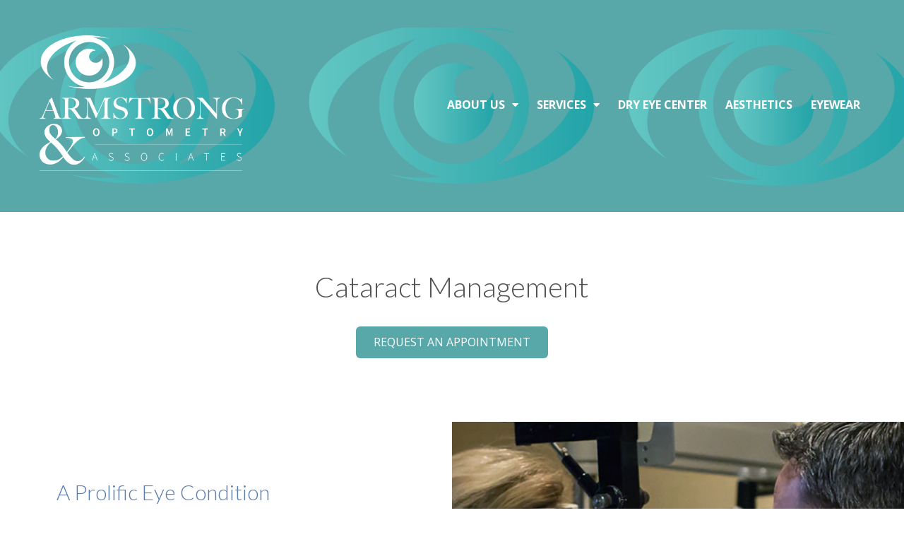

--- FILE ---
content_type: text/html; charset=UTF-8
request_url: https://greenwoodeyes.com/cataract-management
body_size: 7704
content:
<!doctype html><html lang="en"><head>
    <meta charset="utf-8">
    <title>Cataract Management l Armstrong Optometry &amp; Associates</title>
    <link rel="shortcut icon" href="https://greenwoodeyes.com/hubfs/Armstrong-Favicon.png">
    <meta name="description" content="We provide annual eye exams, children's eye care, contact lens fittings and eyewear in Greenwood, Indiana.">
    
    <meta name="viewport" content="width=device-width, initial-scale=1">

    
    <meta property="og:description" content="We provide annual eye exams, children's eye care, contact lens fittings and eyewear in Greenwood, Indiana.">
    <meta property="og:title" content="Cataract Management l Armstrong Optometry &amp; Associates">
    <meta name="twitter:description" content="We provide annual eye exams, children's eye care, contact lens fittings and eyewear in Greenwood, Indiana.">
    <meta name="twitter:title" content="Cataract Management l Armstrong Optometry &amp; Associates">

    

    
    <style>
a.cta_button{-moz-box-sizing:content-box !important;-webkit-box-sizing:content-box !important;box-sizing:content-box !important;vertical-align:middle}.hs-breadcrumb-menu{list-style-type:none;margin:0px 0px 0px 0px;padding:0px 0px 0px 0px}.hs-breadcrumb-menu-item{float:left;padding:10px 0px 10px 10px}.hs-breadcrumb-menu-divider:before{content:'›';padding-left:10px}.hs-featured-image-link{border:0}.hs-featured-image{float:right;margin:0 0 20px 20px;max-width:50%}@media (max-width: 568px){.hs-featured-image{float:none;margin:0;width:100%;max-width:100%}}.hs-screen-reader-text{clip:rect(1px, 1px, 1px, 1px);height:1px;overflow:hidden;position:absolute !important;width:1px}
</style>

<link rel="stylesheet" href="https://greenwoodeyes.com/hubfs/hub_generated/template_assets/1/154335757678/1742009819649/template_freeflex-styles.css">
<link rel="stylesheet" href="https://use.fontawesome.com/releases/v5.8.1/css/all.css">

<style>  
  
  .header-utility {
    
      background-color: rgba(235, 66, 24, 1);
    
  }
  
  .utility-nav a,
  .utility-nav a:visited {
    color: rgba(255, 255, 255, 1);
  }
  
  .utility-nav a:hover,
  .utility-nav a:focus {
    color: rgba(255, 255, 255, 1);
    
      text-decoration: none;
    
  }
  
  
  .utility-nav.off-canvas ul {
    border-top: 1px solid rgba(255, 255, 255, .55);
  }

  .utility-nav.off-canvas a,
  .utility-nav.off-canvas a:visited {
    color: rgba(255, 255, 255, 1);
  }
  
  
  
  .header {
    position: fixed;
  }
  
  
    .header.sticky-header {
      background: rgba(153, 153, 153, .60);
      box-shadow: 0 4px 4px -2px rgba(0, 0, 0, 0.1);
      height: auto;
    }
  
    .header.sticky-header .header-flex {
      padding: 10px 0;
    }
  
  
  @media(min-width: 992px) {
    .header {
      position: absolute;
    }
    
    
    .header {
      position: fixed;
    }
    
  }
  
  
  
  .header-logo {
    max-width: 200px;
  }
  
  .header.sticky-header .header-logo.switch {
    max-width: 175px;
  }

  @media(min-width: 768px) {
    .header-logo {
      max-width: 300px;
    }
    
    .header.sticky-header .header-logo.switch {
      max-width: 225px;
    }
  }
  
    
  
  .navbar-collapse {
    background: rgba(204, 204, 204, 0.85);
  }
  
  .navbar-toggle .icon-bar {
    background: rgba(255, 255, 255, 1);
  }
  
  .header.sticky-header .navbar-toggle .icon-bar {
    background: rgba(255, 255, 255, 1);
  }
  
  .navbar-toggle:hover .icon-bar {
    background: rgba(90, 125, 175, 1);
    width: 100%;
  }

  .navbar-close:hover .icon-bar {
    background: rgba(90, 125, 175, 1);
  }
    
  .nav ul li a,
  .nav ul li a:visited,
  .nav ul li a:focus,
  .nav .hs-menu-wrapper.hs-menu-flow-horizontal > ul li a {
    color: rgba(90, 125, 175, 1);
    font-weight: 600;
  }

  .nav ul li a:hover,
  .nav .hs-menu-wrapper.hs-menu-flow-horizontal > ul li a:hover {
    color: rgba(88, 167, 169, 1);
  }
  
  
  .nav li.arrow ul li a,
  .nav li.arrow ul li a:visited,
  .nav .hs-menu-wrapper.hs-menu-flow-horizontal > ul li.hs-item-has-children ul.hs-menu-children-wrapper > li > a,
  .nav .hs-menu-wrapper.hs-menu-flow-horizontal > ul li.hs-item-has-children ul.hs-menu-children-wrapper > li > a:visited {
    color: rgba(90, 125, 175, 1);
    font-weight: 500;
  }

  .nav li.arrow ul li a:hover,
  .nav .hs-menu-wrapper.hs-menu-flow-horizontal > ul li.hs-item-has-children ul.hs-menu-children-wrapper > li > a:hover {
    color: rgba(88, 167, 169, 1);
    text-decoration: underline;
  }
  
  .nav li.arrow ul ul li a,
  .nav li.arrow ul ul li a:visited,
  .nav .hs-menu-wrapper.hs-menu-flow-horizontal > ul ul li.hs-item-has-children ul.hs-menu-children-wrapper > li > a,
  .nav .hs-menu-wrapper.hs-menu-flow-horizontal > ul ul li.hs-item-has-children ul.hs-menu-children-wrapper > li > a:visited {
    font-weight: 500;
  }
  
  
  
  
  .nav.standard {
    display: none;
  }
  
  @media(min-width: 1200px) {
    .nav.standard {
      display: flex;
    }
    
    .navbar-toggle {
      display: none !important;
    }
    
    .nav.standard ul li a,
    .nav.standard ul li a:visited,
    .nav.standard ul li a:focus,
    .nav.standard .hs-menu-wrapper.hs-menu-flow-horizontal > ul li a {
      color: rgba(255, 255, 255, 1);
      font-weight: 600;
    }

    .nav.standard ul li a:hover,
    .nav.standard .hs-menu-wrapper.hs-menu-flow-horizontal > ul li a:hover,
    .nav.standard .hs-menu-wrapper.hs-menu-flow-horizontal > ul li.active > a {
      color: rgba(0, 0, 0, 1);
    }
    
    
    .nav.standard li.arrow ul li a,
    .nav.standard li.arrow ul li a:visited,
    .nav.standard .hs-menu-wrapper.hs-menu-flow-horizontal > ul li.hs-item-has-children ul.hs-menu-children-wrapper > li > a,
    .nav.standard .hs-menu-wrapper.hs-menu-flow-horizontal > ul li.hs-item-has-children ul.hs-menu-children-wrapper > li > a:visited {
      color: rgba(0, 0, 0, 1);
      font-weight: 500;
    }

    .nav.standard li.arrow ul li a:hover,
    .nav.standard .hs-menu-wrapper.hs-menu-flow-horizontal > ul li.hs-item-has-children ul.hs-menu-children-wrapper > li > a:hover,
    .nav.standard .hs-menu-wrapper.hs-menu-flow-horizontal > ul li.hs-item-has-children ul.hs-menu-children-wrapper > li.active > a {
      color: rgba(90, 125, 175, 1);
    }
    
    .nav.standard li.arrow ul ul li a,
    .nav.standard li.arrow ul ul li a:visited,
    .nav.standard .hs-menu-wrapper.hs-menu-flow-horizontal > ul ul li.hs-item-has-children ul.hs-menu-children-wrapper > li > a,
    .nav.standard .hs-menu-wrapper.hs-menu-flow-horizontal > ul ul li.hs-item-has-children ul.hs-menu-children-wrapper > li > a:visited {
      font-weight: 500;
    }
    
    .nav.standard ul ul,
    .nav.standard .hs-menu-wrapper.hs-menu-flow-horizontal > ul li.hs-item-has-children ul.hs-menu-children-wrapper {
      background: rgba(255, 255, 255, 1);
      border-radius: 3px;
    }

    .nav.standard .hs-menu-wrapper.hs-menu-flow-horizontal > ul li.hs-item-has-children > ul.hs-menu-children-wrapper:before {
      background: rgba(255, 255, 255, 1);
    }
  }
  
  
  
  
  .social.header-soc a,
  .social.header-soc a:visited {
    color: rgba(255, 255, 255, 1);
  }
  
  .social.header-soc a:hover,
  .social.header-soc a:focus {
    color: rgba(0, 0, 0, 1);
  }
  
</style>


<style>
  .int-banner.dnd_area-module-1 {
    min-height: 200px;
    padding: 50px 0 0 0;
  }
  
  @media(min-width: 992px) {
    .int-banner.dnd_area-module-1 {
      min-height: 300px;
      padding: 50px 0 0 0;
    }
  }
</style>


<style>
  .std-padding.widget_1706732551321 {
     
    
      background-color: rgba(255, 255, 255, 1);
    
    
      padding: 40px 0 20px;
    
  }
  
  .page-content.widget_1706732551321 {
    text-align: left;
  }
  
  
    @media(min-width: 992px) {
      .std-padding.widget_1706732551321 {
        padding: 80px 0 40px;
      }
    }
  
  
  @media(min-width: 992px) {
    .page-content.widget_1706732551321 {
      text-align: left;
    }
  }
</style>


<style>
  .tile-content.widget_1706732475431 {
    
      background-color: rgba(255, 255, 255, 1);
    
    text-align: left;
  }
  
  @media(min-width: 992px) {
    .tile-content.widget_1706732475431 {
      text-align: left;  
    }
    
    .tile-content.widget_1706732475431.add-offset {
      margin: 0 -25px 70px 0;
    }
    
    .tile-flex.offset.image-left .tile-content {
      margin: 0 0px 70px -25px;
    }
  }
</style>


  <style>
  #hs_cos_wrapper_module_17072469787917 hr {
  border:0 none;
  border-bottom-width:1px;
  border-bottom-style:solid;
  border-bottom-color:rgba(204,204,204,1.0);
  margin-left:auto;
  margin-right:auto;
  margin-top:10px;
  margin-bottom:80px;
  width:25%;
}

  </style>


<style>
  .std-padding.widget_1706551426463 {
     
    
      background-color: rgba(255, 255, 255, 1);
    
    
      padding: 20px 0 20px;
    
  }
  
  .page-content.widget_1706551426463 {
    text-align: left;
  }
  
  
    @media(min-width: 992px) {
      .std-padding.widget_1706551426463 {
        padding: 40px 0 40px;
      }
    }
  
  
  @media(min-width: 992px) {
    .page-content.widget_1706551426463 {
      text-align: left;
    }
  }
</style>


<style>
  .std-padding.widget_1707247172531 {
     
    
      background-color: rgba(255, 255, 255, 1);
    
    
      padding: 0px 0 20px;
    
  }
  
  .page-content.widget_1707247172531 {
    text-align: left;
  }
  
  
    @media(min-width: 992px) {
      .std-padding.widget_1707247172531 {
        padding: 0px 0 80px;
      }
    }
  
  
  @media(min-width: 992px) {
    .page-content.widget_1707247172531 {
      text-align: left;
    }
  }
</style>


  <style>
  #hs_cos_wrapper_module_17072469716935 hr {
  border:0 none;
  border-bottom-width:1px;
  border-bottom-style:solid;
  border-bottom-color:rgba(204,204,204,1.0);
  margin-left:auto;
  margin-right:auto;
  margin-top:10px;
  margin-bottom:80px;
  width:25%;
}

  </style>


<style>
  
  .accordion-title {
    background: rgba(88, 167, 169, 1.0);
    color: #ffffff;
  }
  
  .accordion-link:hover .accordion-title,
  .accordion-link.active .accordion-title {
    background: rgba(90, 125, 175, 1.0);
    color: #ffffff;
  }

  .accordion-title span {
    color: #ffffff;
  }
  
  .accordion-link:hover .accordion-title span,
  .accordion-link.active .accordion-title span {
    color: #ffffff;
  }

  .accordion-content {
    background: rgba(231, 231, 232, 0.5);
  }

  .std-padding.module_170724630964512 {
     
    
    background-color: rgba(255, 255, 255, 1);
    
    
    padding: 20px 0 20px;
    
  }

  .page-content.module_170724630964512 {
    text-align: left;
  }

  
    @media(min-width: 768px) {
      .std-padding.module_170724630964512 {
        padding: 40px 0 40px;
      }
    }  

    @media(min-width: 1200px) {
      .std-padding.module_170724630964512 {
        padding: 40px 0 80px;
      }
    }
  

  @media(min-width: 992px) {
    .page-content.module_170724630964512 {
      text-align: left;
    }
  }
</style>

<style>
  @font-face {
    font-family: "Lato";
    font-weight: 700;
    font-style: normal;
    font-display: swap;
    src: url("/_hcms/googlefonts/Lato/700.woff2") format("woff2"), url("/_hcms/googlefonts/Lato/700.woff") format("woff");
  }
  @font-face {
    font-family: "Lato";
    font-weight: 300;
    font-style: normal;
    font-display: swap;
    src: url("/_hcms/googlefonts/Lato/300.woff2") format("woff2"), url("/_hcms/googlefonts/Lato/300.woff") format("woff");
  }
  @font-face {
    font-family: "Lato";
    font-weight: 400;
    font-style: normal;
    font-display: swap;
    src: url("/_hcms/googlefonts/Lato/regular.woff2") format("woff2"), url("/_hcms/googlefonts/Lato/regular.woff") format("woff");
  }
  @font-face {
    font-family: "Lato";
    font-weight: 400;
    font-style: normal;
    font-display: swap;
    src: url("/_hcms/googlefonts/Lato/regular.woff2") format("woff2"), url("/_hcms/googlefonts/Lato/regular.woff") format("woff");
  }
  @font-face {
    font-family: "Open Sans";
    font-weight: 400;
    font-style: normal;
    font-display: swap;
    src: url("/_hcms/googlefonts/Open_Sans/regular.woff2") format("woff2"), url("/_hcms/googlefonts/Open_Sans/regular.woff") format("woff");
  }
  @font-face {
    font-family: "Open Sans";
    font-weight: 700;
    font-style: normal;
    font-display: swap;
    src: url("/_hcms/googlefonts/Open_Sans/700.woff2") format("woff2"), url("/_hcms/googlefonts/Open_Sans/700.woff") format("woff");
  }
  @font-face {
    font-family: "Open Sans";
    font-weight: 300;
    font-style: normal;
    font-display: swap;
    src: url("/_hcms/googlefonts/Open_Sans/300.woff2") format("woff2"), url("/_hcms/googlefonts/Open_Sans/300.woff") format("woff");
  }
</style>

    

    
    <link rel="canonical" href="https://greenwoodeyes.com/cataract-management">

<script src="https://kit.fontawesome.com/bcb39d4e51.js" crossorigin="anonymous"></script>
<meta property="og:image" content="https://greenwoodeyes.com/hubfs/Meta.png">
<meta property="og:image:width" content="1200">
<meta property="og:image:height" content="670">
<meta property="og:image:alt" content="Armstrong Optometry &amp; Associates l Greenwood, Indiana">
<meta name="twitter:image" content="https://greenwoodeyes.com/hubfs/Meta.png">
<meta name="twitter:image:alt" content="Armstrong Optometry &amp; Associates l Greenwood, Indiana">

<meta property="og:url" content="https://greenwoodeyes.com/cataract-management">
<meta name="twitter:card" content="summary_large_image">
<meta http-equiv="content-language" content="en">






    
      <link rel="preconnect" href="https://googleapis.com">
      <!--<script rel="preload" src="https://ajax.googleapis.com/ajax/libs/jquery/3.5.1/jquery.min.js"></script>-->
      
    
  <meta name="generator" content="HubSpot"></head>
  <body>
    <div class="body-wrapper   hs-content-id-155886178151 hs-site-page page ">
      
        <div data-global-resource-path="@marketplace/Mojo_Media_Labs/FreeFlex/templates/partials/freeflex-header.html"><header class="header">
  
  <div class="container-fluid">
<div class="row-fluid-wrapper">
<div class="row-fluid">
<div class="span12 widget-span widget-type-cell " style="" data-widget-type="cell" data-x="0" data-w="12">

</div><!--end widget-span -->
</div>
</div>
</div>
  
  
  <div id="hs_cos_wrapper_freeflex-header" class="hs_cos_wrapper hs_cos_wrapper_widget hs_cos_wrapper_type_module" style="" data-hs-cos-general-type="widget" data-hs-cos-type="module"><a href="#mainContent" class="skip-nav" aria-label="This is here to skip the navigation and take you right to the beginning of the content area"></a>
<div class="header">
  
  <div class="page-content max">
    <div class="header-flex">
      <div class="header-logo switch">
        
        
        <a aria-label="Armstrong Optometry Greenwood Indiana" class="logo" href="https://greenwoodeyes.com?hsLang=en">
          <img class="reg-logo" src="https://greenwoodeyes.com/hubfs/Armstrong-Optometry-Website-White.png" alt="Armstrong Optometry Greenwood Indiana">
          
            <img class="scrolled-logo" src="https://greenwoodeyes.com/hubfs/Armstrong-Optometry-Website-Color.png" alt="Armstrong Optometry Greenwood Indiana">
          
        </a>
      </div>
      <div class="header-nav">
        
          <div class="nav standard">
            <span id="hs_cos_wrapper_freeflex-header_" class="hs_cos_wrapper hs_cos_wrapper_widget hs_cos_wrapper_type_menu" style="" data-hs-cos-general-type="widget" data-hs-cos-type="menu"><div id="hs_menu_wrapper_freeflex-header_" class="hs-menu-wrapper active-branch flyouts hs-menu-flow-horizontal" role="navigation" data-sitemap-name="default" data-menu-id="154351543815" aria-label="Navigation Menu">
 <ul role="menu" class="active-branch">
  <li class="hs-menu-item hs-menu-depth-1 hs-item-has-children" role="none"><a href="javascript:;" aria-haspopup="true" aria-expanded="false" role="menuitem">ABOUT US</a>
   <ul role="menu" class="hs-menu-children-wrapper">
    <li class="hs-menu-item hs-menu-depth-2" role="none"><a href="https://greenwoodeyes.com/about" role="menuitem">Our Practice</a></li>
    <li class="hs-menu-item hs-menu-depth-2" role="none"><a href="https://45048902.hs-sites.com/about#providers" role="menuitem">Our Providers</a></li>
    <li class="hs-menu-item hs-menu-depth-2" role="none"><a href="https://greenwoodeyes.com/contact" role="menuitem">Request an Appointment</a></li>
    <li class="hs-menu-item hs-menu-depth-2" role="none"><a href="https://maps.app.goo.gl/BS1ZVPUAmefu3H696" role="menuitem" target="_blank" rel="noopener">Directions</a></li>
    <li class="hs-menu-item hs-menu-depth-2" role="none"><a href="https://greenwoodeyes.myclstore.com/Order/Welcome?aN=455011" role="menuitem" target="_blank" rel="noopener">Order Contact Lenses</a></li>
   </ul></li>
  <li class="hs-menu-item hs-menu-depth-1 hs-item-has-children active-branch" role="none"><a href="https://greenwoodeyes.com/services" aria-haspopup="true" aria-expanded="false" role="menuitem">SERVICES</a>
   <ul role="menu" class="hs-menu-children-wrapper active-branch">
    <li class="hs-menu-item hs-menu-depth-2" role="none"><a href="https://greenwoodeyes.com/services" role="menuitem">Comprehensive Eye Exam</a></li>
    <li class="hs-menu-item hs-menu-depth-2" role="none"><a href="/services#childrens-eye-exam" role="menuitem">Children's Eyecare</a></li>
    <li class="hs-menu-item hs-menu-depth-2" role="none"><a href="/services#contact-lens-fitting" role="menuitem">Contact Lens Fitting</a></li>
    <li class="hs-menu-item hs-menu-depth-2 hs-item-has-children active-branch" role="none"><a href="https://greenwoodeyes.com/services#specialty-eyecare" role="menuitem">Specialty Eyecare</a>
     <ul role="menu" class="hs-menu-children-wrapper active-branch">
      <li class="hs-menu-item hs-menu-depth-3 active active-branch" role="none"><a href="https://greenwoodeyes.com/cataract-management" role="menuitem">Cataract Management</a></li>
      <li class="hs-menu-item hs-menu-depth-3" role="none"><a href="https://greenwoodeyes.com/conjunctivitis" role="menuitem">Conjunctivitis</a></li>
      <li class="hs-menu-item hs-menu-depth-3" role="none"><a href="https://greenwoodeyes.com/diabetic-eye-exam" role="menuitem">Diabetic Eye Exam</a></li>
      <li class="hs-menu-item hs-menu-depth-3" role="none"><a href="https://greenwoodeyes.com/flashes-and-floaters" role="menuitem">Flashes and Floaters</a></li>
      <li class="hs-menu-item hs-menu-depth-3" role="none"><a href="https://greenwoodeyes.com/glaucoma" role="menuitem">Glaucoma Testing and Management</a></li>
      <li class="hs-menu-item hs-menu-depth-3" role="none"><a href="https://greenwoodeyes.com/laser-consultation" role="menuitem">Laser Consultation</a></li>
      <li class="hs-menu-item hs-menu-depth-3" role="none"><a href="https://greenwoodeyes.com/macular-degeneration" role="menuitem">Macular Degeneration</a></li>
     </ul></li>
   </ul></li>
  <li class="hs-menu-item hs-menu-depth-1" role="none"><a href="https://greenwoodeyes.com/dry-eye-center" role="menuitem">DRY EYE CENTER</a></li>
  <li class="hs-menu-item hs-menu-depth-1" role="none"><a href="https://greenwoodeyes.com/aesthetics" role="menuitem">AESTHETICS</a></li>
  <li class="hs-menu-item hs-menu-depth-1" role="none"><a href="https://greenwoodeyes.com/eyewear" role="menuitem">EYEWEAR</a></li>
 </ul>
</div></span>
          </div>
          
        
        
        <div class="lang-switch-wrapper">
          
        </div>
        <nav role="navigation" itemscope itemtype="http://schema.org/SiteNavigationElement">
          <button aria-label="Toggle the off canvas Navigation" type="button" class="navbar-toggle">
            <span class="sr-only">Toggle navigation</span>
            <span class="icon-bar first"></span>
            <span class="icon-bar middle"></span>
            <span class="icon-bar last"></span>
          </button>
        </nav>
      </div>
    </div>
  </div>
  <section aria-label="Off Canvas Navigation" class="navbar-collapse dark">
    <button type="button" class="navbar-close" aria-label="Close Menu Button">
      <span class="sr-only">Toggle navigation</span>
      <span class="icon-bar first"></span>
      <span class="icon-bar last"></span>
    </button>
    <div class="off-canvas-inner">
      
        <div class="social header-soc">
          <ul>
            
              <li><a href="https://www.facebook.com/2020armstrongoptometry/" aria-label="Link to facebook" target="_blank"><i class="fab fa-facebook-f"></i></a></li>
            
            
            
            
              <li><a href="https://www.instagram.com/armstrongoptometry/" aria-label="Link to Instagram" target="_blank"><i class="fab fa-instagram" aria-hidden="true"></i></a></li>
            
            
            
          </ul>
        </div>
      
      <div class="nav">
        <span id="hs_cos_wrapper_freeflex-header_" class="hs_cos_wrapper hs_cos_wrapper_widget hs_cos_wrapper_type_menu" style="" data-hs-cos-general-type="widget" data-hs-cos-type="menu"><div id="hs_menu_wrapper_freeflex-header_" class="hs-menu-wrapper active-branch flyouts hs-menu-flow-horizontal" role="navigation" data-sitemap-name="default" data-menu-id="154351543815" aria-label="Navigation Menu">
 <ul role="menu" class="active-branch">
  <li class="hs-menu-item hs-menu-depth-1 hs-item-has-children" role="none"><a href="javascript:;" aria-haspopup="true" aria-expanded="false" role="menuitem">ABOUT US</a>
   <ul role="menu" class="hs-menu-children-wrapper">
    <li class="hs-menu-item hs-menu-depth-2" role="none"><a href="https://greenwoodeyes.com/about" role="menuitem">Our Practice</a></li>
    <li class="hs-menu-item hs-menu-depth-2" role="none"><a href="https://45048902.hs-sites.com/about#providers" role="menuitem">Our Providers</a></li>
    <li class="hs-menu-item hs-menu-depth-2" role="none"><a href="https://greenwoodeyes.com/contact" role="menuitem">Request an Appointment</a></li>
    <li class="hs-menu-item hs-menu-depth-2" role="none"><a href="https://maps.app.goo.gl/BS1ZVPUAmefu3H696" role="menuitem" target="_blank" rel="noopener">Directions</a></li>
    <li class="hs-menu-item hs-menu-depth-2" role="none"><a href="https://greenwoodeyes.myclstore.com/Order/Welcome?aN=455011" role="menuitem" target="_blank" rel="noopener">Order Contact Lenses</a></li>
   </ul></li>
  <li class="hs-menu-item hs-menu-depth-1 hs-item-has-children active-branch" role="none"><a href="https://greenwoodeyes.com/services" aria-haspopup="true" aria-expanded="false" role="menuitem">SERVICES</a>
   <ul role="menu" class="hs-menu-children-wrapper active-branch">
    <li class="hs-menu-item hs-menu-depth-2" role="none"><a href="https://greenwoodeyes.com/services" role="menuitem">Comprehensive Eye Exam</a></li>
    <li class="hs-menu-item hs-menu-depth-2" role="none"><a href="/services#childrens-eye-exam" role="menuitem">Children's Eyecare</a></li>
    <li class="hs-menu-item hs-menu-depth-2" role="none"><a href="/services#contact-lens-fitting" role="menuitem">Contact Lens Fitting</a></li>
    <li class="hs-menu-item hs-menu-depth-2 hs-item-has-children active-branch" role="none"><a href="https://greenwoodeyes.com/services#specialty-eyecare" role="menuitem">Specialty Eyecare</a>
     <ul role="menu" class="hs-menu-children-wrapper active-branch">
      <li class="hs-menu-item hs-menu-depth-3 active active-branch" role="none"><a href="https://greenwoodeyes.com/cataract-management" role="menuitem">Cataract Management</a></li>
      <li class="hs-menu-item hs-menu-depth-3" role="none"><a href="https://greenwoodeyes.com/conjunctivitis" role="menuitem">Conjunctivitis</a></li>
      <li class="hs-menu-item hs-menu-depth-3" role="none"><a href="https://greenwoodeyes.com/diabetic-eye-exam" role="menuitem">Diabetic Eye Exam</a></li>
      <li class="hs-menu-item hs-menu-depth-3" role="none"><a href="https://greenwoodeyes.com/flashes-and-floaters" role="menuitem">Flashes and Floaters</a></li>
      <li class="hs-menu-item hs-menu-depth-3" role="none"><a href="https://greenwoodeyes.com/glaucoma" role="menuitem">Glaucoma Testing and Management</a></li>
      <li class="hs-menu-item hs-menu-depth-3" role="none"><a href="https://greenwoodeyes.com/laser-consultation" role="menuitem">Laser Consultation</a></li>
      <li class="hs-menu-item hs-menu-depth-3" role="none"><a href="https://greenwoodeyes.com/macular-degeneration" role="menuitem">Macular Degeneration</a></li>
     </ul></li>
   </ul></li>
  <li class="hs-menu-item hs-menu-depth-1" role="none"><a href="https://greenwoodeyes.com/dry-eye-center" role="menuitem">DRY EYE CENTER</a></li>
  <li class="hs-menu-item hs-menu-depth-1" role="none"><a href="https://greenwoodeyes.com/aesthetics" role="menuitem">AESTHETICS</a></li>
  <li class="hs-menu-item hs-menu-depth-1" role="none"><a href="https://greenwoodeyes.com/eyewear" role="menuitem">EYEWEAR</a></li>
 </ul>
</div></span>
      </div>
      
      
    </div>
  </section>
  
</div>

</div>
  
  
  
  <div class="container-fluid">
<div class="row-fluid-wrapper">
<div class="row-fluid">
<div class="span12 widget-span widget-type-cell " style="" data-widget-type="cell" data-x="0" data-w="12">

</div><!--end widget-span -->
</div>
</div>
</div>
  
</header></div>
      

      
  <main id="mainContent" class="body-container-wrapper ha-waypoint">
    <div class="container-fluid">
<div class="row-fluid-wrapper">
<div class="row-fluid">
<div class="span12 widget-span widget-type-cell " style="" data-widget-type="cell" data-x="0" data-w="12">

<div class="row-fluid-wrapper row-depth-1 row-number-1 dnd-section">
<div class="row-fluid ">
<div class="span12 widget-span widget-type-custom_widget dnd-module" style="" data-widget-type="custom_widget" data-x="0" data-w="12">
<div id="hs_cos_wrapper_dnd_area-module-1" class="hs_cos_wrapper hs_cos_wrapper_widget hs_cos_wrapper_type_module" style="" data-hs-cos-general-type="widget" data-hs-cos-type="module"><div class="int-banner dnd_area-module-1  white  " style="background-image: url(https://greenwoodeyes.com/hubfs/Armstrong-Ribbon.png); background-color: rgba(255, 255, 255, 1);">
  
  
  <div class="page-content medium flexed left-side">
    <div class="column-content page-title ">
      <div class="animation-only">
        <div id="hs_cos_wrapper_dnd_area-module-1_" class="hs_cos_wrapper hs_cos_wrapper_widget hs_cos_wrapper_type_inline_rich_text" style="" data-hs-cos-general-type="widget" data-hs-cos-type="inline_rich_text" data-hs-cos-field="column_1"></div>
      </div>
    </div>
  </div>
</div>

</div>

</div><!--end widget-span -->
</div><!--end row-->
</div><!--end row-wrapper -->

<div class="row-fluid-wrapper row-depth-1 row-number-2 dnd-section">
<div class="row-fluid ">
<div class="span12 widget-span widget-type-cell dnd-column" style="" data-widget-type="cell" data-x="0" data-w="12">

<div class="row-fluid-wrapper row-depth-1 row-number-3 dnd-row">
<div class="row-fluid ">
<div class="span12 widget-span widget-type-custom_widget dnd-module" style="" data-widget-type="custom_widget" data-x="0" data-w="12">
<div id="hs_cos_wrapper_widget_1706732551321" class="hs_cos_wrapper hs_cos_wrapper_widget hs_cos_wrapper_type_module" style="" data-hs-cos-general-type="widget" data-hs-cos-type="module"><div class="std-padding widget_1706732551321   ">
  
  
  <div class="page-content widget_1706732551321 medium flexed left-side">
    <div class="column-content ">
      <div class="animation-only">
        <div id="hs_cos_wrapper_widget_1706732551321_" class="hs_cos_wrapper hs_cos_wrapper_widget hs_cos_wrapper_type_inline_rich_text" style="" data-hs-cos-general-type="widget" data-hs-cos-type="inline_rich_text" data-hs-cos-field="column_1"><h1 style="text-align: center;">Cataract Management</h1>
<div style="text-align: center;"><a class="btn-primary" href="/contact?hsLang=en" rel="noopener">REQUEST AN APPOINTMENT</a></div></div>
      </div>
    </div>
  </div>
</div>

</div>

</div><!--end widget-span -->
</div><!--end row-->
</div><!--end row-wrapper -->

</div><!--end widget-span -->
</div><!--end row-->
</div><!--end row-wrapper -->

<div class="row-fluid-wrapper row-depth-1 row-number-4 dnd-section">
<div class="row-fluid ">
<div class="span12 widget-span widget-type-cell dnd-column" style="" data-widget-type="cell" data-x="0" data-w="12">

<div class="row-fluid-wrapper row-depth-1 row-number-5 dnd-row">
<div class="row-fluid ">
<div class="span12 widget-span widget-type-custom_widget dnd-module" style="" data-widget-type="custom_widget" data-x="0" data-w="12">
<div id="hs_cos_wrapper_widget_1706732475431" class="hs_cos_wrapper hs_cos_wrapper_widget hs_cos_wrapper_type_module" style="" data-hs-cos-general-type="widget" data-hs-cos-type="module"><div class="std-padding" style="padding: 40px 0 80px;">
  <div class="tile-flex  mobi-reverse">
    <div class="tile-content widget_1706732475431  ">
      <div class="tile-content-inner">
        <div id="hs_cos_wrapper_widget_1706732475431_" class="hs_cos_wrapper hs_cos_wrapper_widget hs_cos_wrapper_type_inline_rich_text" style="" data-hs-cos-general-type="widget" data-hs-cos-type="inline_rich_text" data-hs-cos-field="left_column"><h3>A Prolific Eye Condition</h3>
<p>More than 90 percent of us will develop cataracts. <span>Aging is the most common cause. This is due to normal eye changes that begin to happen after age 40. That is when normal proteins in the lens start to break down. This is what causes the lens to get cloudy. People over age 60 usually start to have some clouding of their lenses. However, vision problems may not happen until years later.</span></p>
<p>Cataracts rarely cause blindness or visual impairment to the extent that you cannot function daily. However, a simple lens removal surgery will return full-color vision and crisp eyesight to your life – you may not realize just how much you miss it!</p></div>
      </div>
    </div>
    <div class="tile-image bg" style="background-image: url(https://greenwoodeyes.com/hubfs/Page-Cataract-Management.png);">
      <img src="https://greenwoodeyes.com/hubfs/Page-Cataract-Management.png" alt="Cataract Management l Armstrong Optometry &amp; Associates l Greenwood, Indiana" loading="lazy">
    </div>
  </div>
</div>

</div>

</div><!--end widget-span -->
</div><!--end row-->
</div><!--end row-wrapper -->

</div><!--end widget-span -->
</div><!--end row-->
</div><!--end row-wrapper -->

<div class="row-fluid-wrapper row-depth-1 row-number-6 dnd-section">
<div class="row-fluid ">
<div class="span12 widget-span widget-type-cell dnd-column" style="" data-widget-type="cell" data-x="0" data-w="12">

<div class="row-fluid-wrapper row-depth-1 row-number-7 dnd-row">
<div class="row-fluid ">
<div class="span12 widget-span widget-type-custom_widget dnd-module" style="" data-widget-type="custom_widget" data-x="0" data-w="12">
<div id="hs_cos_wrapper_module_17072469787917" class="hs_cos_wrapper hs_cos_wrapper_widget hs_cos_wrapper_type_module" style="" data-hs-cos-general-type="widget" data-hs-cos-type="module">







<hr></div>

</div><!--end widget-span -->
</div><!--end row-->
</div><!--end row-wrapper -->

</div><!--end widget-span -->
</div><!--end row-->
</div><!--end row-wrapper -->

<div class="row-fluid-wrapper row-depth-1 row-number-8 dnd-section">
<div class="row-fluid ">
<div class="span12 widget-span widget-type-cell dnd-column" style="" data-widget-type="cell" data-x="0" data-w="12">

<div class="row-fluid-wrapper row-depth-1 row-number-9 dnd-row">
<div class="row-fluid ">
<div class="span12 widget-span widget-type-custom_widget dnd-module" style="" data-widget-type="custom_widget" data-x="0" data-w="12">
<div id="hs_cos_wrapper_widget_1706551426463" class="hs_cos_wrapper hs_cos_wrapper_widget hs_cos_wrapper_type_module" style="" data-hs-cos-general-type="widget" data-hs-cos-type="module"><div class="std-padding widget_1706551426463  ">
  
  
  <div class="page-content widget_1706551426463 max">
    
      <div class="top-title">
        <div id="hs_cos_wrapper_widget_1706551426463_" class="hs_cos_wrapper hs_cos_wrapper_widget hs_cos_wrapper_type_inline_rich_text" style="" data-hs-cos-general-type="widget" data-hs-cos-type="inline_rich_text" data-hs-cos-field="top_content"><h3 style="text-align: center;">Signs and Symptoms</h3></div>
      </div>
    
    <div class="three-flex top-align">
      <div class="column-content">
        <div class="animation-only">
          <div id="hs_cos_wrapper_widget_1706551426463_" class="hs_cos_wrapper hs_cos_wrapper_widget hs_cos_wrapper_type_inline_rich_text" style="" data-hs-cos-general-type="widget" data-hs-cos-type="inline_rich_text" data-hs-cos-field="column_1"><center><i class="fa-thin fa-eye-low-vision" style="font-size: 50px; color: #58a7a9;"></i><br><br>
<h4>Notice a Change</h4>
</center>
<p>If colors become muted, or you feel like your eyesight is just a bit less sharp than you expect, you should get checked for cataracts.</p></div>
        </div>
      </div>
      <div class="column-content">
        <div class="animation-only">
          <div id="hs_cos_wrapper_widget_1706551426463_" class="hs_cos_wrapper hs_cos_wrapper_widget hs_cos_wrapper_type_inline_rich_text" style="" data-hs-cos-general-type="widget" data-hs-cos-type="inline_rich_text" data-hs-cos-field="column_2"><center><i class="fa-thin fa-glasses" style="font-size: 50px; color: #58a7a9;"></i><br><br>
<h4>Not the Glasses</h4>
</center>
<p>If you repeatedly clean your lenses but your vision still appears a little cloudy or dirty, you may have a cataract rather than needing more wiping or a stronger prescription.</p></div>
        </div>
      </div>
      <div class="column-content">
        <div class="animation-only">
          <div id="hs_cos_wrapper_widget_1706551426463_" class="hs_cos_wrapper hs_cos_wrapper_widget hs_cos_wrapper_type_inline_rich_text" style="" data-hs-cos-general-type="widget" data-hs-cos-type="inline_rich_text" data-hs-cos-field="column_3"><center><i class="fa-thin fa-moon" style="font-size: 50px; color: #58a7a9;"></i><br><br>
<h4>Night-Vision Issue</h4>
</center>
<p>If you are becoming extra-sensitive to light or have difficulty seeing at night, especially if you are older than 60, it's time to make an appointment.</p></div>
        </div>
      </div>
    </div>
  </div>
</div>

</div>

</div><!--end widget-span -->
</div><!--end row-->
</div><!--end row-wrapper -->

</div><!--end widget-span -->
</div><!--end row-->
</div><!--end row-wrapper -->

<div class="row-fluid-wrapper row-depth-1 row-number-10 dnd-section">
<div class="row-fluid ">
<div class="span12 widget-span widget-type-cell dnd-column" style="" data-widget-type="cell" data-x="0" data-w="12">

<div class="row-fluid-wrapper row-depth-1 row-number-11 dnd-row">
<div class="row-fluid ">
<div class="span12 widget-span widget-type-custom_widget dnd-module" style="" data-widget-type="custom_widget" data-x="0" data-w="12">
<div id="hs_cos_wrapper_widget_1707247172531" class="hs_cos_wrapper hs_cos_wrapper_widget hs_cos_wrapper_type_module" style="" data-hs-cos-general-type="widget" data-hs-cos-type="module"><div class="std-padding widget_1707247172531   ">
  
  
  <div class="page-content widget_1707247172531 medium flexed left-side">
    <div class="column-content ">
      <div class="animation-only">
        <div id="hs_cos_wrapper_widget_1707247172531_" class="hs_cos_wrapper hs_cos_wrapper_widget hs_cos_wrapper_type_inline_rich_text" style="" data-hs-cos-general-type="widget" data-hs-cos-type="inline_rich_text" data-hs-cos-field="column_1"><div style="text-align: center;"><a class="btn-secondary" href="https://www.aao.org/eye-health/diseases/what-are-cataracts" target="”_blank”" rel="noopener">LEARN MORE</a></div></div>
      </div>
    </div>
  </div>
</div>

</div>

</div><!--end widget-span -->
</div><!--end row-->
</div><!--end row-wrapper -->

</div><!--end widget-span -->
</div><!--end row-->
</div><!--end row-wrapper -->

<div class="row-fluid-wrapper row-depth-1 row-number-12 dnd-section">
<div class="row-fluid ">
<div class="span12 widget-span widget-type-cell dnd-column" style="" data-widget-type="cell" data-x="0" data-w="12">

<div class="row-fluid-wrapper row-depth-1 row-number-13 dnd-row">
<div class="row-fluid ">
<div class="span12 widget-span widget-type-custom_widget dnd-module" style="" data-widget-type="custom_widget" data-x="0" data-w="12">
<div id="hs_cos_wrapper_module_17072469716935" class="hs_cos_wrapper hs_cos_wrapper_widget hs_cos_wrapper_type_module" style="" data-hs-cos-general-type="widget" data-hs-cos-type="module">







<hr></div>

</div><!--end widget-span -->
</div><!--end row-->
</div><!--end row-wrapper -->

</div><!--end widget-span -->
</div><!--end row-->
</div><!--end row-wrapper -->

<div class="row-fluid-wrapper row-depth-1 row-number-14 dnd-section">
<div class="row-fluid ">
<div class="span12 widget-span widget-type-cell dnd-column" style="" data-widget-type="cell" data-x="0" data-w="12">

<div class="row-fluid-wrapper row-depth-1 row-number-15 dnd-row">
<div class="row-fluid ">
<div class="span12 widget-span widget-type-custom_widget dnd-module" style="" data-widget-type="custom_widget" data-x="0" data-w="12">
<div id="hs_cos_wrapper_module_170724630964512" class="hs_cos_wrapper hs_cos_wrapper_widget hs_cos_wrapper_type_module" style="" data-hs-cos-general-type="widget" data-hs-cos-type="module"><div class="std-padding module_170724630964512   ">
  
  
  <div class="page-content module_170724630964512 medium flexed left-side">
    <div class="column-content ">
      <div class="animation-only">
        <div id="hs_cos_wrapper_module_170724630964512_" class="hs_cos_wrapper hs_cos_wrapper_widget hs_cos_wrapper_type_inline_rich_text" style="" data-hs-cos-general-type="widget" data-hs-cos-type="inline_rich_text" data-hs-cos-field="column_1"><h4 style="text-align: center;"><span>How We Help</span></h4>
<p style="text-align: left;"><span>We provide expert and experienced cataract management care - including diagnosis, referral for surgery if needed and pre and post-operative care.</span></p></div>
        <div class="accordion-flex">
          
            <div class="accordion-item">
              <a href="#" class="accordion-link"><div class="accordion-title" style="font-size: 19px; font-weight: 400;">Visual Acuity Test<span><i class="fa fa-chevron-right" aria-hidden="true"></i></span></div>
              </a>
              <div class="accordion-content">
                <div class="accordion-content-inner">
                  <div id="hs_cos_wrapper_module_170724630964512_" class="hs_cos_wrapper hs_cos_wrapper_widget hs_cos_wrapper_type_inline_rich_text" style="" data-hs-cos-general-type="widget" data-hs-cos-type="inline_rich_text" data-hs-cos-field="accordion_content"><p><span>This is the eye test with which you are probably the most familiar – reading a series of letters from a distance. If you have anything less than a 20:20 vision test result, we know that there is a possible cataract problem.</span></p></div>
                </div>
              </div>
            </div>
          
            <div class="accordion-item">
              <a href="#" class="accordion-link"><div class="accordion-title" style="font-size: 19px; font-weight: 400;">Slit Lamp Test<span><i class="fa fa-chevron-right" aria-hidden="true"></i></span></div>
              </a>
              <div class="accordion-content">
                <div class="accordion-content-inner">
                  <div id="hs_cos_wrapper_module_170724630964512_" class="hs_cos_wrapper hs_cos_wrapper_widget hs_cos_wrapper_type_inline_rich_text" style="" data-hs-cos-general-type="widget" data-hs-cos-type="inline_rich_text" data-hs-cos-field="accordion_content"><p><span>We focus quite an intense beam of light through a small slit and use it to illuminate your eye. This allows us to view your cornea, iris and lens, the areas where cataracts form. Using magnification, your optometrist can observe any abnormalities in the area that could indicate cataracts at any stage of development.</span></p></div>
                </div>
              </div>
            </div>
          
            <div class="accordion-item">
              <a href="#" class="accordion-link"><div class="accordion-title" style="font-size: 19px; font-weight: 400;">Surgical Pre-Op Care<span><i class="fa fa-chevron-right" aria-hidden="true"></i></span></div>
              </a>
              <div class="accordion-content">
                <div class="accordion-content-inner">
                  <div id="hs_cos_wrapper_module_170724630964512_" class="hs_cos_wrapper hs_cos_wrapper_widget hs_cos_wrapper_type_inline_rich_text" style="" data-hs-cos-general-type="widget" data-hs-cos-type="inline_rich_text" data-hs-cos-field="accordion_content"><p><span>If we refer you to a surgeon to remove the cataract, we collaborate with them and assist you before the procedure. We will advise you on any dietary restrictions leading up to the surgery, provide you with the appropriate expectations and give you pointers to make the recovery period a little easier.</span></p></div>
                </div>
              </div>
            </div>
          
            <div class="accordion-item">
              <a href="#" class="accordion-link"><div class="accordion-title" style="font-size: 19px; font-weight: 400;">Surgical Post-Op Care<span><i class="fa fa-chevron-right" aria-hidden="true"></i></span></div>
              </a>
              <div class="accordion-content">
                <div class="accordion-content-inner">
                  <div id="hs_cos_wrapper_module_170724630964512_" class="hs_cos_wrapper hs_cos_wrapper_widget hs_cos_wrapper_type_inline_rich_text" style="" data-hs-cos-general-type="widget" data-hs-cos-type="inline_rich_text" data-hs-cos-field="accordion_content"><p>Since cataract removal surgery is one of the most common practices today, there are very few complications in the days and weeks following the procedure. However, if you do experience discomfort, pain, irritation or any abnormal sensation with your eye (or vision), then simply get in touch. We will call you back in for assessments and recommend ongoing care if needed.</p></div>
                </div>
              </div>
            </div>
          
        </div>
      </div>
    </div>
  </div>
</div>

</div>

</div><!--end widget-span -->
</div><!--end row-->
</div><!--end row-wrapper -->

</div><!--end widget-span -->
</div><!--end row-->
</div><!--end row-wrapper -->

</div><!--end widget-span -->
</div>
</div>
</div>
  </main>


      
        <div data-global-resource-path="@marketplace/Mojo_Media_Labs/FreeFlex/templates/partials/freeflex-footer.html"><footer class="footer-wrap" role="contentinfo" itemscope itemtype="http://schema.org/WPFooter">
  
  <div class="container-fluid">
<div class="row-fluid-wrapper">
<div class="row-fluid">
<div class="span12 widget-span widget-type-cell " style="" data-widget-type="cell" data-x="0" data-w="12">

</div><!--end widget-span -->
</div>
</div>
</div>
  
  
  <div id="hs_cos_wrapper_freeflex-footer" class="hs_cos_wrapper hs_cos_wrapper_widget hs_cos_wrapper_type_module" style="" data-hs-cos-general-type="widget" data-hs-cos-type="module"><div class="footer">
  <div class="footer-top simple">
    <div class="page-content max">
      
      <div class="footer-soc social">
        <ul>
          
            <li><a class="reverse" href="https://www.facebook.com/2020armstrongoptometry/" aria-label="Link to facebook" target="_blank"><i class="fab fa-facebook-f"></i></a></li>
          
          
          
          
            <li><a class="reverse" href="https://www.instagram.com/armstrongoptometry/" aria-label="Link to Instagram" target="_blank"><i class="fab fa-instagram" aria-hidden="true"></i></a></li>
          
          
          
          
        </ul>
      </div>
      
      
      
      <address><b>ARMSTRONG OPTOMETRY &amp; ASSOCIATES</b><br><a href="https://www.google.com/maps/place/Armstrong+Optometry+%26+Associates/@39.5882749,-86.1598813,15z/data=!4m6!3m5!1s0x886b5d40f1850f19:0x2a49fbcfaf049359!8m2!3d39.5882837!4d-86.1598817!16s%2Fg%2F1tgw5sb3?entry=ttu" target="_blank">2020 South State Road 135, Suite 300<br>Greenwood, IN 46143</a></address>
      
      <div class="copyright">
        <p>© 2026 
          
          
          <a href="https://greenwoodeyes.com?hsLang=en" class="dark-link" target="_blank">Armstrong Optometry &amp; Associates</a>
          All Rights Reserved
          
          <span class="copy-pipe">|</span>
          
          <a class="dark-link" href="tel:3178872800">317.887.2800</a>
          
          
        </p>
        <div class="simple-footer-nav">
          <span id="hs_cos_wrapper_freeflex-footer_" class="hs_cos_wrapper hs_cos_wrapper_widget hs_cos_wrapper_type_simple_menu" style="" data-hs-cos-general-type="widget" data-hs-cos-type="simple_menu"><div id="hs_menu_wrapper_freeflex-footer_" class="hs-menu-wrapper active-branch flyouts hs-menu-flow-horizontal" role="navigation" data-sitemap-name="" data-menu-id="" aria-label="Navigation Menu">
 <ul role="menu">
  <li class="hs-menu-item hs-menu-depth-1" role="none"><a href="https://greenwoodeyes.com/privacy-statement" role="menuitem" target="_self">Privacy Statement</a></li>
  <li class="hs-menu-item hs-menu-depth-1" role="none"><a href="https://www.cleverdogsmedia.com/" role="menuitem" target="_self">Clever Dogs Media</a></li>
 </ul>
</div></span>
        </div>
      </div>
    </div>
  </div>
</div>

<style>
  .footer {
    background-color: rgba(231, 231, 232, 1.0);
  }
  
  .footer-soc.social-icons a span,
  .footer-soc.social-icons a:visited span {
    background: rgba(88, 167, 169, 1.0);
    fill: rgba(255, 255, 255, 1.0);
  }
  
  .footer-soc.social-icons a:hover span,
  .footer-soc.social-icons a:focus span {
    background: rgba(90, 125, 175, 1.0);
    fill: rgba(255, 255, 255, 1.0);
  }
  
  .footer-soc.social a,
  .footer-soc.social a:visited {
    background: rgba(88, 167, 169, 1.0);
    color: rgba(255, 255, 255, 1.0);
  }
  
  .footer-soc.social a:hover,
  .footer-soc.social a:focus {
    background: rgba(90, 125, 175, 1.0);
    color: rgba(255, 255, 255, 1.0);
  }
  
  .footer-nav li a,
  .footer-nav li a:visited {
    color: rgba(88, 167, 169, 1.0);
  }
  
  .footer-nav li li a,
  .footer-nav li li a:visited {
    color: rgba(82, 82, 82, 1.0);
  }
  
  .footer-nav li li a:hover,
  .footer-nav li li a:focus {
    color: rgba(90, 125, 175, 1.0);
  }
  
  .footer-content p, 
  .footer-content,
  address {
    color: rgba(82, 82, 82, 1.0);
  }
  
  .copyright {
    color: rgba(82, 82, 82, 1.0);
  }
  
  .copyright a,
  .copyright a:visited {
    color: rgba(88, 167, 169, 1.0);
  }

  .copyright a:hover,
  .copyright a:focus {
    color: rgba(90, 125, 175, 1.0);
  }
</style></div>
  
  
  <div class="container-fluid">
<div class="row-fluid-wrapper">
<div class="row-fluid">
<div class="span12 widget-span widget-type-cell " style="" data-widget-type="cell" data-x="0" data-w="12">

</div><!--end widget-span -->
</div>
</div>
</div>
  
</footer></div>
      
    </div>
    
      <!--<link rel="stylesheet" href="https://use.fontawesome.com/releases/v5.8.1/css/all.css">-->
      
    
    
    
    
    
<!-- HubSpot performance collection script -->
<script defer src="/hs/hsstatic/content-cwv-embed/static-1.1293/embed.js"></script>
<script src="https://ajax.googleapis.com/ajax/libs/jquery/3.5.1/jquery.min.js"></script>
<script src="https://greenwoodeyes.com/hubfs/hub_generated/template_assets/1/154335757880/1742009823439/template_waypoints-jquery-min-mf.min.js"></script>
<script src="https://greenwoodeyes.com/hubfs/hub_generated/template_assets/1/154336370568/1742009838944/template_aos-min-mf.min.js"></script>
<script src="https://greenwoodeyes.com/hubfs/hub_generated/template_assets/1/154335757878/1742009822876/template_freeflex-scripts.min.js"></script>
<script>
var hsVars = hsVars || {}; hsVars['language'] = 'en';
</script>

<script src="/hs/hsstatic/cos-i18n/static-1.53/bundles/project.js"></script>
<script src="/hs/hsstatic/keyboard-accessible-menu-flyouts/static-1.17/bundles/project.js"></script>
<script src="https://greenwoodeyes.com/hubfs/hub_generated/module_assets/1/154336196354/1742002162210/module_One_Column_with_Accordion_Content_Section_-_FreeFlex.min.js"></script>

<!-- Start of HubSpot Analytics Code -->
<script type="text/javascript">
var _hsq = _hsq || [];
_hsq.push(["setContentType", "standard-page"]);
_hsq.push(["setCanonicalUrl", "https:\/\/greenwoodeyes.com\/cataract-management"]);
_hsq.push(["setPageId", "155886178151"]);
_hsq.push(["setContentMetadata", {
    "contentPageId": 155886178151,
    "legacyPageId": "155886178151",
    "contentFolderId": null,
    "contentGroupId": null,
    "abTestId": null,
    "languageVariantId": 155886178151,
    "languageCode": "en",
    
    
}]);
</script>

<script type="text/javascript" id="hs-script-loader" async defer src="/hs/scriptloader/45048902.js"></script>
<!-- End of HubSpot Analytics Code -->


<script type="text/javascript">
var hsVars = {
    render_id: "0b568884-c0e6-4747-88cf-d3786d002e58",
    ticks: 1771490063856,
    page_id: 155886178151,
    
    content_group_id: 0,
    portal_id: 45048902,
    app_hs_base_url: "https://app.hubspot.com",
    cp_hs_base_url: "https://cp.hubspot.com",
    language: "en",
    analytics_page_type: "standard-page",
    scp_content_type: "",
    
    analytics_page_id: "155886178151",
    category_id: 1,
    folder_id: 0,
    is_hubspot_user: false
}
</script>


<script defer src="/hs/hsstatic/HubspotToolsMenu/static-1.624/js/index.js"></script>




  
</body></html>

--- FILE ---
content_type: application/javascript
request_url: https://greenwoodeyes.com/hs/hsstatic/HubspotToolsMenu/static-1.624/js/index.js
body_size: 3626
content:
!function(){var e=[,function(e,t){e.exports="//static.hsappstatic.net/HubspotToolsMenu/static-1.624/js/sprocket_white.svg"},function(e,t){e.exports="//static.hsappstatic.net/HubspotToolsMenu/static-1.624/js/sprocket_orange.svg"},function(e,t){e.exports="//static.hsappstatic.net/HubspotToolsMenu/static-1.624/css/toolsmenu.css"}],t={};function n(s){var o=t[s];if(void 0!==o)return o.exports;var i=t[s]={exports:{}};e[s].call(i.exports,i,i.exports,n);return i.exports}n.n=function(e){var t=e&&e.__esModule?function(){return e.default}:function(){return e};n.d(t,{a:t});return t};n.d=function(e,t){for(var s in t)n.o(t,s)&&!n.o(e,s)&&Object.defineProperty(e,s,{enumerable:!0,get:t[s]})};n.o=function(e,t){return Object.prototype.hasOwnProperty.call(e,t)};!function(){"use strict";const e="HS_SPROCKET_MENU_LOCAL_OVERRIDE",t="https://local.hsappstatic.net/HubspotToolsMenu/static-1.624/js/index.js",s=()=>Array.from(document.body.getElementsByTagName("script")).some((e=>e.src===t)),o=()=>!(!window.localStorage.getItem(e)&&1)&&!s(),i=()=>{const e=document.createElement("script");e.src=t;e.onload=()=>{setTimeout((()=>{const e=new Event("DOMContentLoaded");document.dispatchEvent(e)}),100)};document.body.appendChild(e)};o()&&i();var r=n(1),a=n.n(r),l=n(2),c=n.n(l),d=n(3),h=n.n(d);const p={SUCCESS:"hs-local-dev-server--success",WARNING:"hs-local-dev-server--warning",FAILURE:"hs-local-dev-server--failed"};class u{constructor(e){this.baseUrl=this.getHsBaseUrl(e.app_hs_base_url);this.cpBaseUrl=this.getHsBaseUrl(e.cp_hs_base_url);this.contentId=e.dynamic_page_id&&"0"!==e.dynamic_page_id&&"null"!==e.dynamic_page_id?e.dynamic_page_id:e.page_id;this.categoryId=e.category_id;this.contentGroupId=e.content_group_id;this.portalId=e.portal_id;this.environments={PRODUCTION:1,STAGING:2};this.isCustomerPortal=!0===e.is_customer_portal;this.cmsEnvironment=this.getCmsEnvironmentFromCookie();this.contentUrl=this.getHsContentUrl();this.permissionObj={};this.dynamic_page_id=e.dynamic_page_id;e.scp_id&&"0"!==e.scp_id&&"null"!==e.scp_id&&(this.contentId=e.scp_id)}getHsBaseUrl(e){return window.localStorage.getItem("HS_LOCAL_TESTING")?e.replace(/[^/](\w+?)(?=\.)/,"local"):e}getHsContentUrl(){const e=window.location.href.split("?")[0],t=new URLSearchParams(window.location.search);return t.has("hs_preview")?`${e}?hs_preview=${t.get("hs_preview")}`:e}createElementFromHTML(e){const t=document.createElement("div");t.innerHTML=e.trim();return t.firstChild}jsonp(e,t){window.jsonpHandler=e=>{t(e)};const n=`${e}${-1!==e.indexOf("?")?"&":"?"}callback=jsonpHandler`,s=document.createElement("script");s.type="text/javascript";s.referrerPolicy="no-referrer-when-downgrade";s.async=!0;s.src=n;document.getElementsByTagName("head")[0].appendChild(s)}httpGet(e,t){const n=new XMLHttpRequest;n.withCredentials=!0;n.onreadystatechange=function(){4===this.readyState&&200===this.status&&t(JSON.parse(this.responseText))};n.open("GET",e,!0);n.send()}showToolsMenuIfAuthor(){let e,t=this.contentId;const n=this.contentUrl;let s=!1;if(this.isCustomerPortal)e="customer-portal";else if(window.location.pathname.endsWith("_hcms/mem/login"))e="content-membership";else if(20===this.categoryId)e="app-pages";else if(this.contentId&&this.contentGroupId)if(7===this.categoryId)e="blog-listing-pages";else if(6===this.categoryId)e="knowledge-articles";else if(12===this.categoryId)if(this.dynamic_page_id)e="knowledge-articles";else{e="knowledge-bases";t=this.contentGroupId}else e=13===this.categoryId?"case-studies":"blog-posts";else if(this.contentGroupId){e=6===this.categoryId?"knowledge-bases":"blogs";t=this.contentGroupId}else{s=!0;e="landing-pages"}const o=`${this.baseUrl}/content-tools-menu/api/v1/tools-menu/has-permission-json?portalId=${this.portalId}`;this.httpGet(o,(o=>{if(o.has_permission){const o=`${this.cpBaseUrl}/content-tools-menu/api/v1/tools-menu/permissions?portalId=${this.portalId}`;this.httpGet(o,(o=>{this.permissionObj=o;"content-membership"===e?this.getContentMembershipCookie(e,this.portalId):this.getAppLinks(e,t,this.portalId,n);s&&this.setupDeferredPrefetchingOfEditorAssets(e)}))}}))}getContentMembershipCookie(e,t){this.jsonp(`${this.baseUrl}/content-tools-menu/api/v1/content/validate-hubspot-user?redirect_url=${window.location.href}&portalId=${t}`,(e=>{if(e&&e.verified){const t=this.getUrlParameter("redirect_url")||e.redirectUrl||window.location.origin;window.location.href=`/_hcms/mem/automatic-login-loading-message?redirect_url=${t}`}}))}getAppLinks(e,t,n,s){"app-pages"!==e&&this.httpGet(`${this.baseUrl}/content-tools-menu/api/v1/tools-menu/${e}/${t}/actions-json?portalId=${n}&clientUrl=${s}`,(e=>{e.actions&&e.strings&&this.showAppLinks(e.actions,e.strings)}))}renderAction(e){const t=e[2]?`class='${e[2]}'`:"",n=e[1]?`href='${e[1]}'`:"";return e[0].includes("Track Page Speed")?`      <li class="site-speed-list-item">\n        <a target='_blank' ${n} ${t}>\n          ${e[0]}\n        </a>\n        <div class="new-badge">\n          New\n        </div>\n      </li>      `:`<li><a target='_blank' ${n} ${t}>\n${e[0]}\n</a></li>`}showAppLinks(e,t){const n=[].slice.call(document.querySelectorAll("[data-menu-id]")).filter((e=>!!e.getAttribute("data-menu-id").trim())),s=n.length>0?n[0]:null;if(null!==s){const n=s.getAttribute("data-menu-id").trim();e.push([t.EDIT_NAVIGATION_MENU,`${this.baseUrl}/menus/${this.portalId}/edit/${n}`])}e.push(["Open Local Dev Server","","hs-local-dev-server"]);let o=e.map(this.renderAction).join("");if(this.permissionObj.permissions.includes("CAN_PREVIEW_ENVIRONMENTS")){o+=`        <li><a class="hs-environment-buffer-on">${t.VIEW_BUFFER}</a></li>        <li><a class="hs-environment-buffer-off">${t.VIEW_HARD}</a></li>      `;o+=`        <li><a class="hs-environment-staging">${t.VIEW_STAGING}</a></li>        <li><a class="hs-environment-production">${t.VIEW_PRODUCTION}</a></li>      `}const i=`<link rel="stylesheet" href="${h()}" />`,r=`\n      <div role="button" class="hs-tools-menu hs-collapsed" aria-expanded="false">\n        <img class="hs-sprocket" alt="${t.MENU_ICON_ALT_TEXT}" src="${a()}" />\n        <div class="hs-dropdown">\n          <div class="hs-title">${t.MENU_TITLE}</div>\n          <ul class="hs-tools-actions">\n            ${o}\n            <li>\n              <a role="button" href="#hide-menu" class="hs-menu-hider">${t.HIDE_THIS_MENU}</a>\n            </li>\n          </ul>\n        </div>\n      </div>\n    `;document.body.appendChild(this.createElementFromHTML(i));document.body.appendChild(this.createElementFromHTML(r));this.registerEvents()}registerEvents(){const e=document.querySelector(".hs-tools-menu");this.registerDropdown(e);e.querySelector(".hs-menu-hider").addEventListener("click",(t=>{t.preventDefault();t.stopPropagation();e.style.display="none"}));const t=e.querySelector(".hs-environment-buffer-on");t&&(this.cmsEnvironment.buffer?t.parentElement.removeChild(t):t.addEventListener("click",(e=>{e.preventDefault();e.stopPropagation();this.requestAndSetEnvironmentCookie(this.portalId,!0,this.cmsEnvironment.environmentId)})));const n=e.querySelector(".hs-environment-buffer-off");n&&(this.cmsEnvironment.buffer?n.addEventListener("click",(e=>{e.preventDefault();e.stopPropagation();this.requestAndSetEnvironmentCookie(this.portalId,!1,this.cmsEnvironment.environmentId)})):n.parentElement.removeChild(n));const s=e.querySelector(".hs-environment-staging");s&&(this.cmsEnvironment.environmentId!==this.environments.STAGING?s.addEventListener("click",(e=>{e.preventDefault();e.stopPropagation();this.requestAndSetEnvironmentCookie(this.portalId,this.cmsEnvironment.buffer,this.environments.STAGING)})):s.parentElement.removeChild(s));const o=e.querySelector(".hs-environment-production");o&&(this.cmsEnvironment.environmentId!==this.environments.PRODUCTION?o.addEventListener("click",(e=>{e.preventDefault();e.stopPropagation();this.requestAndSetEnvironmentCookie(this.portalId,this.cmsEnvironment.buffer,this.environments.PRODUCTION)})):o.parentElement.removeChild(o))}requestAndSetEnvironmentCookie(e,t,n){const s=`${this.cpBaseUrl}/content-tools-menu/api/v1/tools-menu/environment-cookie?portalId=${e}&environmentId=${n}&buffer=${t}`;this.httpGet(s,(e=>{document.cookie=`hs_cms_environment=${btoa(JSON.stringify(e))}`;window.location.reload()}))}registerDropdown(e){const t=Array.from(e.children).find((e=>e.classList.contains("hs-sprocket"))),n=()=>{e.classList.add("hs-collapsed");e.setAttribute("aria-expanded",!1);t.setAttribute("src",a())},s=()=>{e.classList.remove("hs-collapsed");e.setAttribute("aria-expanded",!0);t.setAttribute("src",c());e.querySelector(".hs-dropdown").style.display=""},o=()=>{n();document.body.removeEventListener("click",o)},i=t=>{if(null===t.target.getAttribute("href")||t.target.classList.contains("hs-local-dev-server")){t.preventDefault();t.stopPropagation();if(t.target.classList.contains("hs-local-dev-server"))this.setUpLocalDevUrl();else if(e.classList.contains("hs-collapsed")){s();document.body.addEventListener("click",o)}else{n();document.body.removeEventListener("click",o)}}};e.addEventListener("click",i,!1)}getUrlParameter(e){e=e.replace(/[[]/,"\\[").replace(/[\]]/,"\\]");const t=new RegExp(`[\\?&]${e}=([^&#]*)`).exec(location.search);return null===t?"":decodeURIComponent(t[1].replace(/\+/g," "))}getCmsEnvironmentFromCookie(){const e=this.getCookie("hs_cms_environment");return e?JSON.parse(atob(e)):{portalId:0,environmentId:this.environments.PRODUCTION,buffer:!1,createdAt:0}}getCookie(e){const t=`${e}=`,n=document.cookie.split(";");for(let e=0;e<n.length;e++){let s=n[e];for(;" "===s.charAt(0);)s=s.substring(1);if(0===s.indexOf(t))return s.substring(t.length,s.length)}return""}setupDeferredPrefetchingOfEditorAssets(e){window.addEventListener("load",(()=>{setTimeout((()=>{let t;if("landing-pages"!==e)return;t="content/editor/prefetcher.js";const n=document.createElement("script");n.src=`${this.baseUrl}/${t}`;document.head.appendChild(n)}),2e3)}))}setUpLocalDevUrl(){let e=window.location.hostname,t=window.location.pathname;const n=window.location.search,s=document.querySelector(".hs-tools-menu .hs-tools-actions .hs-local-dev-server");n&&n.slice("1").split("&").forEach((n=>{if(n.indexOf("hsDebugOverridePublicHost")>-1){e=n.split("=")[1];t=t.replace("/cos-rendering/v1/public","")}}));const o={hostName:e,pathName:t,protocol:window.location.protocol,contentId:this.contentId,portalId:this.portalId},i=Object.keys(o).map((e=>`${e}=${o[e]}`)).join("&"),r=this.resetLocalDevLink.bind(this),a=this.setLocalDevServerSuccess.bind(this),l=this.setLocalDevServerFailure.bind(this);r(s);fetch(`http://localhost:1442/check-if-local-dev-server?${i}`).then((e=>{if(!e.ok)throw e.statusText;return e.json()})).then((e=>a(e,s))).catch((e=>{console.error(e);l(s)}))}resetLocalDevLink(e){e.classList.remove(p.SUCCESS,p.WARNING,p.FAILURE);e.removeAttribute("href","title")}setLocalDevServerSuccess(e,t){if(e.localProxyUrl){t.setAttribute("href",e.localProxyUrl);t.classList.add(p.SUCCESS);window.open(e.localProxyUrl,"_blank")}else{t.classList.add(p.WARNING);t.setAttribute("title","Proxy unavailable - Click to retry")}}setLocalDevServerFailure(e){e.classList.add(p.FAILURE);e.setAttribute("title","Local server not running - Click to retry")}}class m{constructor(){this.getShowAllFiltersLinkEventHandler=e=>t=>{const{previousElementSibling:{children:n}}=e;n&&[].slice.call(n,0).forEach((e=>{e.style.display="block"}));e.style.display="none";t.preventDefault();t.stopPropagation()}}setup(){[].slice.call(document.querySelectorAll(".filter-expand-link"),0).forEach((e=>{e.addEventListener("click",this.getShowAllFiltersLinkEventHandler(e))}))}}const v=()=>{const e=window.location,{port:t,hostname:n,pathname:s}=e,i=e!==window.parent.location,r=s.includes("_hcms/preview/template"),a=""!==t||n.includes("hslocal.net")||n.includes("localhost");return!(i||r||o()||a)};!function(){if(window.document.documentMode)return;const e=()=>{if(!window.hsVars||!window.hsVars.portal_id)return;new u(window.hsVars).showToolsMenuIfAuthor();(new m).setup()};v()&&("loading"===document.readyState?document.addEventListener("DOMContentLoaded",(function t(){e();document.removeEventListener("DOMContentLoaded",t)}),!1):e())}()}()}();
//# sourceMappingURL=//static.hsappstatic.net/HubspotToolsMenu/static-1.624/js/index.js.map

--- FILE ---
content_type: application/javascript
request_url: https://greenwoodeyes.com/hubfs/hub_generated/module_assets/1/154336196354/1742002162210/module_One_Column_with_Accordion_Content_Section_-_FreeFlex.min.js
body_size: -540
content:
var module_154336196354=void $(".accordion-link").on("click",(function(event){event.preventDefault(),event.stopPropagation(),$(this).toggleClass("active"),$(this).next(".accordion-content").toggleClass("active")}));

--- FILE ---
content_type: application/javascript
request_url: https://greenwoodeyes.com/hubfs/hub_generated/template_assets/1/154335757878/1742009822876/template_freeflex-scripts.min.js
body_size: -139
content:
$(document).ready((function(){$(".navbar-toggle, .navbar-close").click((function(){$(".navbar-collapse").hasClass("active")?$(".navbar-collapse").removeClass("active"):$(".navbar-collapse").addClass("active"),$(".navbar-toggle").hasClass("active")?$(".navbar-toggle").removeClass("active"):$(".navbar-toggle").addClass("active")})),$(".team-item.action").click((function(event){$(this).hasClass("active")?$(this).removeClass("active"):($(".team-item.action").removeClass("active"),$(this).addClass("active"))})),$(".nav .hs-menu-wrapper > ul > li.hs-item-has-children > a").parent().addClass("arrow"),$(".off-canvas-inner .nav .hs-menu-wrapper > ul > li.hs-item-has-children > a").click((function(event){var parentEl=$(this).parent(),hasClass=parentEl.hasClass("drop");parentEl.find("ul").length>0&&(event.preventDefault(),event.stopPropagation(),hasClass?parentEl.removeClass("drop"):parentEl.addClass("drop"))})),$(".nav.standard .hs-menu-wrapper > ul > li.hs-item-has-children > a").click((function(event){var parentEl=$(this).parent(),hasClass=parentEl.hasClass("drop");parentEl.find("ul").length>0&&(event.preventDefault(),event.stopPropagation(),$(".nav.standard .hs-menu-wrapper > ul > li.drop").removeClass("drop"),hasClass?parentEl.removeClass("drop"):parentEl.addClass("drop"),hasClass||parentEl.addClass("drop"))})),$("body").on("click",(function(event){$(".nav.standard .hs-menu-wrapper > ul > li.drop").removeClass("drop")})),$(".footer-nav li.hs-menu-depth-1.hs-item-has-children > a").click((function(event){event.preventDefault(),event.stopPropagation()})),sessionStorage.getItem("alertHide")||$(".alert-bar").removeClass("hide"),$(".alert-bar-close").click((function(){sessionStorage.setItem("alertHide","true"),$(".alert-bar").addClass("hide")}));var mainHeader=$(".header");$(".ha-waypoint").waypoint((function(direction){"down"===direction?mainHeader.addClass("sticky-header"):"up"===direction&&mainHeader.removeClass("sticky-header")}),{offset:"-25px"}),$(".lang-switch").appendTo(".lang-switch-wrapper"),AOS.init({once:!0,easing:"ease-out-sine",delay:200,disable:"mobile",disable:function(){return window.innerWidth<768}})}));
//# sourceURL=https://cdn2.hubspot.net/hub/45048902/hub_generated/template_assets/154335757878/1711546915919/marketplace/Mojo_Media_Labs/FreeFlex/js/freeflex-scripts.js